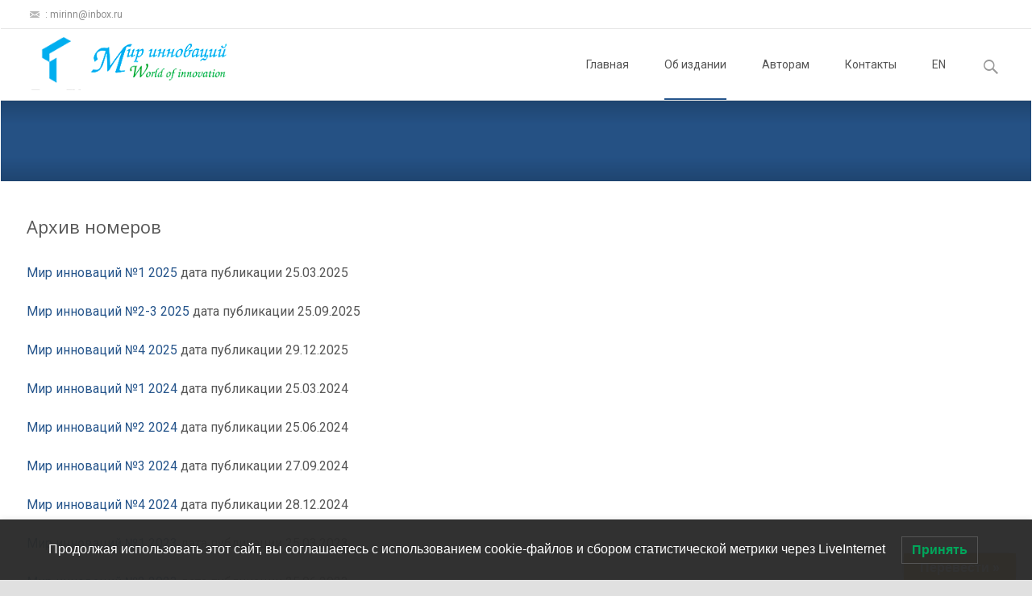

--- FILE ---
content_type: text/html; charset=UTF-8
request_url: https://www.mirinn.ru/%D0%BE-%D0%B6%D1%83%D1%80%D0%BD%D0%B0%D0%BB%D0%B5/%D0%B0%D1%80%D1%85%D0%B8%D0%B2-%D0%BD%D0%BE%D0%BC%D0%B5%D1%80%D0%BE%D0%B2/
body_size: 10355
content:
<!DOCTYPE html>
<html lang="ru-RU">
<head>
	<meta charset="UTF-8">
	<meta name="viewport" content="width=device-width">
	 
	<link rel="profile" href="http://gmpg.org/xfn/11">
	<link rel="pingback" href="https://www.mirinn.ru/xmlrpc.php">
	<title>Архив номеров &#8212; &quot;Мир Инноваций. World of innovation&quot;.</title>
<meta name='robots' content='max-image-preview:large' />
<link rel='dns-prefetch' href='//translate.google.com' />
<link rel='dns-prefetch' href='//fonts.googleapis.com' />
<link rel='dns-prefetch' href='//s.w.org' />
<link rel="alternate" type="application/rss+xml" title="&quot;Мир Инноваций. World of innovation&quot;. &raquo; Лента" href="https://www.mirinn.ru/feed/" />
<link rel="alternate" type="application/rss+xml" title="&quot;Мир Инноваций. World of innovation&quot;. &raquo; Лента комментариев" href="https://www.mirinn.ru/comments/feed/" />
		<script type="text/javascript">
			window._wpemojiSettings = {"baseUrl":"https:\/\/s.w.org\/images\/core\/emoji\/13.1.0\/72x72\/","ext":".png","svgUrl":"https:\/\/s.w.org\/images\/core\/emoji\/13.1.0\/svg\/","svgExt":".svg","source":{"concatemoji":"https:\/\/www.mirinn.ru\/wp-includes\/js\/wp-emoji-release.min.js?ver=5.8.12"}};
			!function(e,a,t){var n,r,o,i=a.createElement("canvas"),p=i.getContext&&i.getContext("2d");function s(e,t){var a=String.fromCharCode;p.clearRect(0,0,i.width,i.height),p.fillText(a.apply(this,e),0,0);e=i.toDataURL();return p.clearRect(0,0,i.width,i.height),p.fillText(a.apply(this,t),0,0),e===i.toDataURL()}function c(e){var t=a.createElement("script");t.src=e,t.defer=t.type="text/javascript",a.getElementsByTagName("head")[0].appendChild(t)}for(o=Array("flag","emoji"),t.supports={everything:!0,everythingExceptFlag:!0},r=0;r<o.length;r++)t.supports[o[r]]=function(e){if(!p||!p.fillText)return!1;switch(p.textBaseline="top",p.font="600 32px Arial",e){case"flag":return s([127987,65039,8205,9895,65039],[127987,65039,8203,9895,65039])?!1:!s([55356,56826,55356,56819],[55356,56826,8203,55356,56819])&&!s([55356,57332,56128,56423,56128,56418,56128,56421,56128,56430,56128,56423,56128,56447],[55356,57332,8203,56128,56423,8203,56128,56418,8203,56128,56421,8203,56128,56430,8203,56128,56423,8203,56128,56447]);case"emoji":return!s([10084,65039,8205,55357,56613],[10084,65039,8203,55357,56613])}return!1}(o[r]),t.supports.everything=t.supports.everything&&t.supports[o[r]],"flag"!==o[r]&&(t.supports.everythingExceptFlag=t.supports.everythingExceptFlag&&t.supports[o[r]]);t.supports.everythingExceptFlag=t.supports.everythingExceptFlag&&!t.supports.flag,t.DOMReady=!1,t.readyCallback=function(){t.DOMReady=!0},t.supports.everything||(n=function(){t.readyCallback()},a.addEventListener?(a.addEventListener("DOMContentLoaded",n,!1),e.addEventListener("load",n,!1)):(e.attachEvent("onload",n),a.attachEvent("onreadystatechange",function(){"complete"===a.readyState&&t.readyCallback()})),(n=t.source||{}).concatemoji?c(n.concatemoji):n.wpemoji&&n.twemoji&&(c(n.twemoji),c(n.wpemoji)))}(window,document,window._wpemojiSettings);
		</script>
		<!-- mirinn.ru is managing ads with Advanced Ads --><script id="mirin-ready">
			window.advanced_ads_ready=function(e,a){a=a||"complete";var d=function(e){return"interactive"===a?"loading"!==e:"complete"===e};d(document.readyState)?e():document.addEventListener("readystatechange",(function(a){d(a.target.readyState)&&e()}),{once:"interactive"===a})},window.advanced_ads_ready_queue=window.advanced_ads_ready_queue||[];		</script>
		<style type="text/css">
img.wp-smiley,
img.emoji {
	display: inline !important;
	border: none !important;
	box-shadow: none !important;
	height: 1em !important;
	width: 1em !important;
	margin: 0 .07em !important;
	vertical-align: -0.1em !important;
	background: none !important;
	padding: 0 !important;
}
</style>
	<link rel='stylesheet' id='wp-block-library-css'  href='https://www.mirinn.ru/wp-includes/css/dist/block-library/style.min.css?ver=5.8.12' type='text/css' media='all' />
<link rel='stylesheet' id='google-language-translator-css'  href='https://www.mirinn.ru/wp-content/plugins/google-language-translator/css/style.css?ver=6.0.15' type='text/css' media='' />
<link rel='stylesheet' id='glt-toolbar-styles-css'  href='https://www.mirinn.ru/wp-content/plugins/google-language-translator/css/toolbar.css?ver=6.0.15' type='text/css' media='' />
<link rel='stylesheet' id='lwpcng-main-css'  href='https://www.mirinn.ru/wp-content/plugins/luckywp-cookie-notice-gdpr/front/assets/main.min.css?ver=1.2' type='text/css' media='all' />
<link rel='stylesheet' id='itransform-fonts-css'  href='//fonts.googleapis.com/css?family=Open+Sans%3A300%2C400%2C700%2C300italic%2C400italic%2C700italic%7CRoboto%3A300%2C400%2C700&#038;subset=latin%2Clatin-ext' type='text/css' media='all' />
<link rel='stylesheet' id='genericons-css'  href='https://www.mirinn.ru/wp-content/themes/i-transform/fonts/genericons.css?ver=2.09' type='text/css' media='all' />
<link rel='stylesheet' id='animate-css'  href='https://www.mirinn.ru/wp-content/themes/i-transform/css/animate.min.css?ver=2015-01-12' type='text/css' media='all' />
<link rel='stylesheet' id='side-menu-css'  href='https://www.mirinn.ru/wp-content/themes/i-transform/css/jquery.sidr.dark.css?ver=2015-01-12' type='text/css' media='all' />
<link rel='stylesheet' id='itrans-slider-css'  href='https://www.mirinn.ru/wp-content/themes/i-transform/css/itrans-slider.css?ver=2015-01-12' type='text/css' media='all' />
<link rel='stylesheet' id='itransform-style-css'  href='https://www.mirinn.ru/wp-content/themes/i-transform/style.css?ver=2016-09-26' type='text/css' media='all' />
<!--[if lt IE 9]>
<link rel='stylesheet' id='itransform-ie-css'  href='https://www.mirinn.ru/wp-content/themes/i-transform/css/ie.css?ver=2016-07-18' type='text/css' media='all' />
<![endif]-->
<link rel='stylesheet' id='itrans-extra-stylesheet-css'  href='https://www.mirinn.ru/wp-content/themes/i-transform/css/extra-style.css?ver=2016-03-11' type='text/css' media='all' />
<link rel='stylesheet' id='wr-pb-font-icomoon-css'  href='https://www.mirinn.ru/wp-content/plugins/wr-pagebuilder/assets/3rd-party/font-icomoon/css/icomoon.css' type='text/css' media='all' />
<link rel='stylesheet' id='wr-pb-bootstrap-css'  href='https://www.mirinn.ru/wp-content/plugins/wr-pagebuilder/assets/3rd-party/bootstrap3/css/bootstrap_frontend.min.css?ver=3.0.2' type='text/css' media='all' />
<link rel='stylesheet' id='wr-pb-joomlashine-frontend-css'  href='https://www.mirinn.ru/wp-content/plugins/wr-pagebuilder/assets/woorockets/css/jsn-gui-frontend.css' type='text/css' media='all' />
<link rel='stylesheet' id='wr-pb-frontend-css'  href='https://www.mirinn.ru/wp-content/plugins/wr-pagebuilder/assets/woorockets/css/front_end.css?ver=1.0.0' type='text/css' media='all' />
<link rel='stylesheet' id='wr-pb-frontend-responsive-css'  href='https://www.mirinn.ru/wp-content/plugins/wr-pagebuilder/assets/woorockets/css/front_end_responsive.css?ver=1.0.0' type='text/css' media='all' />
<link rel='stylesheet' id='kirki-styles-css'  href='https://www.mirinn.ru/wp-content/themes/i-transform/inc/kirki/assets/css/kirki-styles.css' type='text/css' media='all' />
<style id='kirki-styles-inline-css' type='text/css'>
body{background-color:rgba(224,224,224,1);background-image:url("");background-repeat:no-repeat;background-size:cover;background-attachment:fixed;background-position:left top;-webkit-background-size:cover;-moz-background-size:cover;-ms-background-size:cover;-o-background-size:cover;}.ibanner{background-image:url("http://www.mirinn.ru/wp-content/uploads/2017/04/2.jpg");background-repeat:no-repeat;background-size:contain;background-attachment:scroll;background-position:center center;-webkit-background-size:contain;-moz-background-size:contain;-ms-background-size:contain;-o-background-size:contain;}
</style>
<script type='text/javascript' src='https://www.mirinn.ru/wp-includes/js/jquery/jquery.min.js?ver=3.6.0' id='jquery-core-js'></script>
<script type='text/javascript' src='https://www.mirinn.ru/wp-includes/js/jquery/jquery-migrate.min.js?ver=3.3.2' id='jquery-migrate-js'></script>
<script type='text/javascript' src='https://www.mirinn.ru/wp-content/plugins/luckywp-cookie-notice-gdpr/front/assets/main.min.js?ver=1.2' id='lwpcng-main-js'></script>
<link rel="https://api.w.org/" href="https://www.mirinn.ru/wp-json/" /><link rel="alternate" type="application/json" href="https://www.mirinn.ru/wp-json/wp/v2/pages/18" /><link rel="EditURI" type="application/rsd+xml" title="RSD" href="https://www.mirinn.ru/xmlrpc.php?rsd" />
<link rel="wlwmanifest" type="application/wlwmanifest+xml" href="https://www.mirinn.ru/wp-includes/wlwmanifest.xml" /> 
<meta name="generator" content="WordPress 5.8.12" />
<link rel="canonical" href="https://www.mirinn.ru/%d0%be-%d0%b6%d1%83%d1%80%d0%bd%d0%b0%d0%bb%d0%b5/%d0%b0%d1%80%d1%85%d0%b8%d0%b2-%d0%bd%d0%be%d0%bc%d0%b5%d1%80%d0%be%d0%b2/" />
<link rel='shortlink' href='https://www.mirinn.ru/?p=18' />
<link rel="alternate" type="application/json+oembed" href="https://www.mirinn.ru/wp-json/oembed/1.0/embed?url=https%3A%2F%2Fwww.mirinn.ru%2F%25d0%25be-%25d0%25b6%25d1%2583%25d1%2580%25d0%25bd%25d0%25b0%25d0%25bb%25d0%25b5%2F%25d0%25b0%25d1%2580%25d1%2585%25d0%25b8%25d0%25b2-%25d0%25bd%25d0%25be%25d0%25bc%25d0%25b5%25d1%2580%25d0%25be%25d0%25b2%2F" />
<link rel="alternate" type="text/xml+oembed" href="https://www.mirinn.ru/wp-json/oembed/1.0/embed?url=https%3A%2F%2Fwww.mirinn.ru%2F%25d0%25be-%25d0%25b6%25d1%2583%25d1%2580%25d0%25bd%25d0%25b0%25d0%25bb%25d0%25b5%2F%25d0%25b0%25d1%2580%25d1%2585%25d0%25b8%25d0%25b2-%25d0%25bd%25d0%25be%25d0%25bc%25d0%25b5%25d1%2580%25d0%25be%25d0%25b2%2F&#038;format=xml" />
<style>p.hello{font-size:12px;color:darkgray;}#google_language_translator,#flags{text-align:left;}#google_language_translator{clear:both;}#flags{width:165px;}#flags a{display:inline-block;margin-right:2px;}#google_language_translator a{display:none!important;}.goog-te-gadget{color:transparent!important;}.goog-te-gadget{font-size:0px!important;}.goog-branding{display:none;}.goog-tooltip{display: none!important;}.goog-tooltip:hover{display: none!important;}.goog-text-highlight{background-color:transparent!important;border:none!important;box-shadow:none!important;}#google_language_translator select.goog-te-combo{color:#32373c;}.goog-te-banner-frame{visibility:hidden!important;}body{top:0px!important;}#goog-gt-tt{display:none!important;}#glt-translate-trigger > span{color:#ffffff;}#glt-translate-trigger{background:#dd9933;}.goog-te-gadget .goog-te-combo{width:100%;}</style><style type="text/css" id="custom-style">
a { color: #27568c;}a:visited { color: #27568c;}input:focus, textarea:focus {border: 1px solid #27568c;}button,input[type="submit"],input[type="button"],input[type="reset"] {background: #27568c; }.nav-container .current_page_item > a > span,.nav-container .current_page_ancestor > a > span,.nav-container .current-menu-item > a span,.nav-container .current-menu-ancestor > a > span,.nav-container li a:hover span {	background-color: #27568c; /* variable color */}.nav-container li:hover > a,.nav-container li a:hover {	color: #27568c;}.nav-container .sub-menu,.nav-container .children {	border: 1px solid #e7e7e7;	border-top: 2px solid #27568c; /* variable color */}.ibanner {	background-color: #27568c;}.ibanner,.tx-folio-img .folio-links .folio-linkico, .tx-folio-img .folio-links .folio-zoomico {	background-color: #27568c;}.da-dots span.da-dots-current { background-color: #27568c;}div#ft-post div.entry-thumbnail:hover > div.comments-link { background-color: #27568c;}.entry-header h1.entry-title a:hover { color: #27568c; }.entry-header > div.entry-meta a:hover { color: #27568c; }.featured-area div.entry-summary > p > a.moretag:hover {	background-color: #27568c;}.site-content .post div.meta-img div.entry-thumbnail img {	border-top: 2px solid #27568c;}.site-content div.entry-thumbnail .stickyonimg,.site-content div.entry-thumbnail .dateonimg {	background-color: #27568c;}.site-content div.entry-nothumb .stickyonimg,.site-content div.entry-nothumb .dateonimg {	background-color: #27568c;}.entry-meta a {	color: #27568c;}.entry-content a,.comment-content a {	color: #27568c;}.format-status .entry-content .page-links a,.format-gallery .entry-content .page-links a,.format-chat .entry-content .page-links a,.format-quote .entry-content .page-links a,.page-links a {	background: #27568c;	border: 1px solid #27568c;	color: #ffffff;}.format-gallery .entry-content .page-links a:hover,.format-audio .entry-content .page-links a:hover,.format-status .entry-content .page-links a:hover,.format-video .entry-content .page-links a:hover,.format-chat .entry-content .page-links a:hover,.format-quote .entry-content .page-links a:hover,.page-links a:hover {	color: #27568c;}.iheader {background-color: #27568c;}.iheader.front { background-color: #27568c;}.navigation a { color: #27568c;}.paging-navigation div.navigation > ul > li a:hover,.paging-navigation div.navigation > ul > li.active > a {	color: #27568c;	border-color: #27568c;}.comment-author .fn,.comment-author .url,.comment-reply-link,.comment-reply-login {	color: #27568c;}.comment-body a,.comment-meta,.comment-meta a {	color: #27568c;}.widget a:hover {	color: #27568c;}.widget_calendar a:hover {	background-color: #27568c;	color: #ffffff;	}.widget_calendar td#next a:hover,.widget_calendar td#prev a:hover {	background-color: #27568c;	color: #ffffff;	}.site-footer div.widget-area .widget a:hover {	color: #27568c;}.site-main div.widget-area .widget_calendar a:hover,.site-footer div.widget-area .widget_calendar a:hover {	background-color: #27568c;	color: #ffffff;	}.da-dots > span > span {background-color: #27568c;}.widget a:visited,.entry-header h1.entry-title a:visited {	color: #474747;}.widget a:hover,.entry-header h1.entry-title a:hover {	color: #27568c;}.error404 .page-title:before {	color: #27568c;}.format-status {	background-color: #27568c;}.content-area .tx-service .tx-service-icon span {	color: #27568c;	border-color:  #27568c;}.content-area .tx-service:hover .tx-service-icon span {	background-color: #27568c;}.content-area .tx-service .tx-service-icon span i {	color: #27568c;	}.content-area .tx-service:hover .tx-service-icon span i {	color: #FFFFFF;	}.post .post-mainpart .entry-summary a.moretag {color: #FFFFFF; background-color: #27568c;}</style>
<style id='wr-pb-custom-18-css'>

</style>
<link rel="icon" href="https://www.mirinn.ru/wp-content/uploads/2025/11/cropped-logo_utmn_mini1_rus-4-32x32.png" sizes="32x32" />
<link rel="icon" href="https://www.mirinn.ru/wp-content/uploads/2025/11/cropped-logo_utmn_mini1_rus-4-192x192.png" sizes="192x192" />
<link rel="apple-touch-icon" href="https://www.mirinn.ru/wp-content/uploads/2025/11/cropped-logo_utmn_mini1_rus-4-180x180.png" />
<meta name="msapplication-TileImage" content="https://www.mirinn.ru/wp-content/uploads/2025/11/cropped-logo_utmn_mini1_rus-4-270x270.png" />

</head>

<body class="page-template page-template-page-sidebar page-template-page-sidebar-php page page-id-18 page-parent page-child parent-pageid-8 onecol-blog aa-prefix-mirin-">
	<div id="page" class="hfeed site">
    	
            	<div id="utilitybar" class="utilitybar">
        	<div class="ubarinnerwrap">
                <div class="socialicons">
                                    </div>
                                
                                <div class="topphone">
                    <i class="topbarico genericon genericon-mail"></i>
                                             :  mirinn@inbox.ru                                     </div>
                                
            </div> 
        </div>
                
        <div class="headerwrap">
            <header id="masthead" class="site-header" role="banner">
         		<div class="headerinnerwrap">
					                        <a class="home-link" href="https://www.mirinn.ru/" title="&quot;Мир Инноваций. World of innovation&quot;." rel="home">
                            <span><img src="http://www.mirinn.ru/wp-content/uploads/2025/11/unnamed-file-300.png" alt="&quot;Мир Инноваций. World of innovation&quot;." /></span>
                        </a>
                    	
        
                    <div id="navbar" class="navbar">
                        <nav id="site-navigation" class="navigation main-navigation" role="navigation">
                            <h3 class="menu-toggle">Menu</h3>
                            <a class="screen-reader-text skip-link" href="#content" title="Skip to content">Skip to content</a>
                            <div class="nav-container"><ul id="menu-menu-1" class="nav-menu"><li id="menu-item-72" class="menu-item menu-item-type-post_type menu-item-object-page menu-item-home menu-item-72"><a href="https://www.mirinn.ru/">Главная</a></li>
<li id="menu-item-73" class="menu-item menu-item-type-post_type menu-item-object-page current-page-ancestor current-menu-ancestor current-menu-parent current-page-parent current_page_parent current_page_ancestor menu-item-has-children menu-item-73"><a href="https://www.mirinn.ru/%d0%be-%d0%b6%d1%83%d1%80%d0%bd%d0%b0%d0%bb%d0%b5/">Об издании</a>
<ul class="sub-menu">
	<li id="menu-item-131" class="menu-item menu-item-type-post_type menu-item-object-page menu-item-131"><a href="https://www.mirinn.ru/%d0%be-%d0%b6%d1%83%d1%80%d0%bd%d0%b0%d0%bb%d0%b5/%d1%80%d0%b5%d0%b4%d0%b0%d0%ba%d1%86%d0%b8%d1%8f-%d0%b6%d1%83%d1%80%d0%bd%d0%b0%d0%bb%d0%b0/">Редакция</a></li>
	<li id="menu-item-1183" class="menu-item menu-item-type-post_type menu-item-object-page menu-item-1183"><a href="https://www.mirinn.ru/%d0%b3%d0%bb%d0%b0%d0%b2%d0%bd%d1%8b%d0%b9-%d1%80%d0%b5%d0%b4%d0%b0%d0%ba%d1%82%d0%be%d1%80/">Главный редактор</a></li>
	<li id="menu-item-68" class="menu-item menu-item-type-post_type menu-item-object-page menu-item-68"><a href="https://www.mirinn.ru/%d0%be-%d0%b6%d1%83%d1%80%d0%bd%d0%b0%d0%bb%d0%b5/%d1%80%d0%b5%d0%b4%d0%b0%d0%ba%d1%86%d0%b8%d0%be%d0%bd%d0%bd%d0%b0%d1%8f-%d0%ba%d0%be%d0%bb%d0%bb%d0%b5%d0%b3%d0%b8%d1%8f/">Редакционная коллегия</a></li>
	<li id="menu-item-738" class="menu-item menu-item-type-post_type menu-item-object-page menu-item-738"><a href="https://www.mirinn.ru/%d0%b8%d0%bd%d1%84%d0%be%d1%80%d0%bc%d0%b0%d1%86%d0%b8%d1%8f/">Информация о ПИ</a></li>
	<li id="menu-item-1150" class="menu-item menu-item-type-post_type menu-item-object-page menu-item-1150"><a href="https://www.mirinn.ru/%d0%b8%d0%bd%d1%84%d0%be%d1%80%d0%bc%d0%b0%d1%86%d0%b8%d1%8f-%d0%be%d0%b1-%d1%8d%d0%b8/">Информация об ЭИ</a></li>
	<li id="menu-item-69" class="menu-item menu-item-type-post_type menu-item-object-page menu-item-69"><a href="https://www.mirinn.ru/%d0%be-%d0%b6%d1%83%d1%80%d0%bd%d0%b0%d0%bb%d0%b5/%d1%80%d0%b0%d0%b7%d0%b4%d0%b5%d0%bb%d1%8b-%d0%b6%d1%83%d1%80%d0%bd%d0%b0%d0%bb%d0%b0/">Разделы</a></li>
	<li id="menu-item-74" class="menu-item menu-item-type-post_type menu-item-object-page current-menu-item page_item page-item-18 current_page_item menu-item-74"><a href="https://www.mirinn.ru/%d0%be-%d0%b6%d1%83%d1%80%d0%bd%d0%b0%d0%bb%d0%b5/%d0%b0%d1%80%d1%85%d0%b8%d0%b2-%d0%bd%d0%be%d0%bc%d0%b5%d1%80%d0%be%d0%b2/" aria-current="page">Архив номеров</a></li>
	<li id="menu-item-75" class="menu-item menu-item-type-post_type menu-item-object-page menu-item-75"><a href="https://www.mirinn.ru/%d0%bf%d0%be%d0%b4%d0%bf%d0%b8%d1%81%d0%ba%d0%b0/">Подписка</a></li>
	<li id="menu-item-1045" class="menu-item menu-item-type-custom menu-item-object-custom menu-item-1045"><a href="https://www.mirinn.ru/%d0%b8%d0%b7%d0%b4%d0%b0%d1%82%d0%b5%d0%bb%d1%8c%d1%81%d0%ba%d0%b0%d1%8f-%d1%8d%d1%82%d0%b8%d0%ba%d0%b0/">Издательская этика</a></li>
</ul>
</li>
<li id="menu-item-169" class="menu-item menu-item-type-post_type menu-item-object-page menu-item-has-children menu-item-169"><a href="https://www.mirinn.ru/%d0%b0%d0%b2%d1%82%d0%be%d1%80%d0%b0%d0%bc/">Авторам</a>
<ul class="sub-menu">
	<li id="menu-item-77" class="menu-item menu-item-type-post_type menu-item-object-page menu-item-77"><a href="https://www.mirinn.ru/%d0%b0%d0%b2%d1%82%d0%be%d1%80%d0%b0%d0%bc/%d0%be%d1%84%d0%be%d1%80%d0%bc%d0%bb%d0%b5%d0%bd%d0%b8%d0%b5-%d1%81%d1%82%d0%b0%d1%82%d0%b5%d0%b9/">Оформление статьи</a></li>
	<li id="menu-item-78" class="menu-item menu-item-type-post_type menu-item-object-page menu-item-78"><a href="https://www.mirinn.ru/%d0%b0%d0%b2%d1%82%d0%be%d1%80%d0%b0%d0%bc/%d0%bf%d0%be%d1%80%d1%8f%d0%b4%d0%be%d0%ba-%d0%bb%d0%b8%d1%86%d0%b5%d0%bd%d0%b7%d0%b8%d1%80%d0%be%d0%b2%d0%b0%d0%bd%d0%b8%d1%8f/">Порядок рецензирования</a></li>
	<li id="menu-item-255" class="menu-item menu-item-type-post_type menu-item-object-page menu-item-255"><a href="https://www.mirinn.ru/%d0%b0%d0%b2%d1%82%d0%be%d1%80%d0%b0%d0%bc/%d1%81%d1%82%d0%be%d0%b8%d0%bc%d0%be%d1%81%d1%82%d1%8c-%d0%bf%d1%83%d0%b1%d0%bb%d0%b8%d0%ba%d0%b0%d1%86%d0%b8%d0%b8/">Стоимость публикации</a></li>
	<li id="menu-item-952" class="menu-item menu-item-type-post_type menu-item-object-page menu-item-952"><a href="https://www.mirinn.ru/%d0%be%d0%b1%d1%80%d0%b0%d0%b7%d1%86%d1%8b-%d0%b4%d0%be%d0%ba%d1%83%d0%bc%d0%b5%d0%bd%d1%82%d0%be%d0%b2/">Образцы документов</a></li>
</ul>
</li>
<li id="menu-item-81" class="menu-item menu-item-type-post_type menu-item-object-page menu-item-81"><a href="https://www.mirinn.ru/%d0%ba%d0%be%d0%bd%d1%82%d0%b0%d0%ba%d1%82%d1%8b/">Контакты</a></li>
<li id="menu-item-623" class="menu-item menu-item-type-post_type menu-item-object-page menu-item-has-children menu-item-623"><a href="https://www.mirinn.ru/en/">EN</a>
<ul class="sub-menu">
	<li id="menu-item-642" class="menu-item menu-item-type-post_type menu-item-object-page menu-item-642"><a href="https://www.mirinn.ru/en/editorial-board/">Editorial Board</a></li>
	<li id="menu-item-624" class="menu-item menu-item-type-post_type menu-item-object-page menu-item-624"><a href="https://www.mirinn.ru/journal-subjects/">Journal subjects</a></li>
</ul>
</li>
</ul></div>							
                        </nav><!-- #site-navigation -->
                        <div class="topsearch">
                            <form role="search" method="get" class="search-form" action="https://www.mirinn.ru/">
				<label>
					<span class="screen-reader-text">Найти:</span>
					<input type="search" class="search-field" placeholder="Поиск&hellip;" value="" name="s" />
				</label>
				<input type="submit" class="search-submit" value="Поиск" />
			</form>                        </div>
                    </div><!-- #navbar -->
                    <div class="clear"></div>
                </div>
            </header><!-- #masthead -->
        </div>
                <!-- #Banner -->
        	
			<div class="iheader">
				<div class="titlebar">
					               
					<h1>
											</h1>
					
				</div>
			</div>
        	
				<div id="main" class="site-main">

	<div id="primary" class="content-area nosidebar">
		<div id="content" class="site-content" role="main">

						
				<article id="post-18" class="post-18 page type-page status-publish hentry jsn-master">
					<header class="entry-header">
																		<h1 class="entry-title">Архив номеров</h1>
                        					</header><!-- .entry-header -->

					<div class="entry-content">
						
<p><a href="https://www.mirinn.ru/мир-инноваций-№1-2025/">Мир инноваций №1 2025</a> дата публикации 25.03.2025</p>
<p><a href="https://www.mirinn.ru/%d0%bc%d0%b8%d1%80-%d0%b8%d0%bd%d0%bd%d0%be%d0%b2%d0%b0%d1%86%d0%b8%d0%b9-%e2%84%962-3-2025/">Мир инноваций №2-3 2025</a> дата публикации 25.09.2025</p>
<p><a href="https://www.mirinn.ru/%d0%bc%d0%b8%d1%80-%d0%b8%d0%bd%d0%bd%d0%be%d0%b2%d0%b0%d1%86%d0%b8%d0%b9-%e2%84%964-2025/">Мир инноваций №4 2025</a> дата публикации 29.12.2025</p>
<p><a href="https://www.mirinn.ru/мир-инноваций-№1-2024/">Мир инноваций №1 2024</a> дата публикации 25.03.2024</p>
<p><a href="https://www.mirinn.ru/%d0%bc%d0%b8%d1%80-%d0%b8%d0%bd%d0%bd%d0%be%d0%b2%d0%b0%d1%86%d0%b8%d0%b9-%e2%84%962-2024/">Мир инноваций №2 2024</a> дата публикации 25.06.2024</p>
<p><a href="https://www.mirinn.ru/%d0%bc%d0%b8%d1%80-%d0%b8%d0%bd%d0%bd%d0%be%d0%b2%d0%b0%d1%86%d0%b8%d0%b9-%e2%84%963-2024/">Мир инноваций №3 2024</a> дата публикации 27.09.2024</p>
<p><a href="https://www.mirinn.ru/%d0%bc%d0%b8%d1%80-%d0%b8%d0%bd%d0%bd%d0%be%d0%b2%d0%b0%d1%86%d0%b8%d0%b9-%e2%84%964-2024/">Мир инноваций №4 2024</a> дата публикации 28.12.2024</p>
<p><a href="https://www.mirinn.ru/2023/03/14/%d0%bc%d0%b8%d1%80-%d0%b8%d0%bd%d0%bd%d0%be%d0%b2%d0%b0%d1%86%d0%b8%d0%b9-%e2%84%961-2023/">Мир инноваций №1 2023</a> дата публикации 25.03.2023</p>
<p><a href="https://www.mirinn.ru/мир-инноваций-№2-2023/">Мир инноваций №2 2023</a> дата публикации 25.06.2023</p>
<p><a href="https://www.mirinn.ru/%d0%bc%d0%b8%d1%80-%d0%b8%d0%bd%d0%bd%d0%be%d0%b2%d0%b0%d1%86%d0%b8%d0%b9-%e2%84%963-2023/">Мир инноваций №3 2023</a> дата публикации 25.09.2023</p>
<p><a href="https://www.mirinn.ru/%d0%bc%d0%b8%d1%80-%d0%b8%d0%bd%d0%bd%d0%be%d0%b2%d0%b0%d1%86%d0%b8%d0%b9-%e2%84%964-2023/">Мир инноваций №4 2023</a> дата публикации 25.12.2023</p>
<p><a href="https://www.mirinn.ru/2024/04/14/%d0%bc%d0%b8%d1%80-%d0%b8%d0%bd%d0%bd%d0%be%d0%b2%d0%b0%d1%86%d0%b8%d0%b9-%e2%84%964-2022/">Мир инноваций №4 2022</a> дата публикации 23.12.2022</p>
<p><a href="https://www.mirinn.ru/%d0%bc%d0%b8%d1%80-%d0%b8%d0%bd%d0%bd%d0%be%d0%b2%d0%b0%d1%86%d0%b8%d0%b9-%e2%84%963-2022/">Мир инноваций №3 2022</a> дата публикации 23.09.2022</p>
<p><a href="http://www.mirinn.ru/2022/06/08/мир-инноваций-№2-2022/">Мир инноваций №2 2022 </a>дата публикации 01.06.2022</p>
<p><a href="http://www.mirinn.ru/%d0%bc%d0%b8%d1%80-%d0%b8%d0%bd%d0%bd%d0%be%d0%b2%d0%b0%d1%86%d0%b8%d0%b9-%e2%84%961-2022/">Мир инноваций №1 2022 </a>дата публикации 25.03.2022</p>
<p><a href="http://www.mirinn.ru/%d0%bc%d0%b8%d1%80-%d0%b8%d0%bd%d0%bd%d0%be%d0%b2%d0%b0%d1%86%d0%b8%d0%b9-%e2%84%964-2021/">Мир инноваций №4 2021 </a>дата публикации 27.12.2021</p>
<p><a href="http://www.mirinn.ru/мир-инноваций-№3-2021">Мир инноваций №3 2021 </a>дата публикации 27.09.2021</p>



<p><a href="http://www.mirinn.ru/%d0%bc%d0%b8%d1%80-%d0%b8%d0%bd%d0%bd%d0%be%d0%b2%d0%b0%d1%86%d0%b8%d0%b9-%e2%84%96-2-2021/">Мир инноваций №2 2021 </a>дата публикации 21.06.2021</p>
<p><a href="http://www.mirinn.ru/%d0%be-%d0%b6%d1%83%d1%80%d0%bd%d0%b0%d0%bb%d0%b5/%d0%b0%d1%80%d1%85%d0%b8%d0%b2-%d0%bd%d0%be%d0%bc%d0%b5%d1%80%d0%be%d0%b2/1-2021/">Мир инноваций №1 2021 </a>дата публикации 21.04.2021</p>
<p><a href="http://www.mirinn.ru/%d0%be-%d0%b6%d1%83%d1%80%d0%bd%d0%b0%d0%bb%d0%b5/%d0%b0%d1%80%d1%85%d0%b8%d0%b2-%d0%bd%d0%be%d0%bc%d0%b5%d1%80%d0%be%d0%b2/4-2020/">Мир инноваций №4 2020 </a>дата публикации 25.12.2020</p>
<p><a href="http://www.mirinn.ru/2020/12/03/%d0%bc%d0%b8%d1%80-%d0%b8%d0%bd%d0%bd%d0%be%d0%b2%d0%b0%d1%86%d0%b8%d0%b9-%e2%84%96-3-2020/">Мир инноваций №3 2020 </a>дата публикации 25.09.2020</p>
<p><a href="http://www.mirinn.ru/2020/12/03/%d0%bc%d0%b8%d1%80-%d0%b8%d0%bd%d0%bd%d0%be%d0%b2%d0%b0%d1%86%d0%b8%d0%b9-%e2%84%96-2-2020/">Мир инноваций №2 2020 </a>дата публикации 25.06.2020</p>
<p><a href="http://www.mirinn.ru/2020/12/03/%d0%bc%d0%b8%d1%80-%d0%b8%d0%bd%d0%bd%d0%be%d0%b2%d0%b0%d1%86%d0%b8%d0%b9-%e2%84%96-1-2020/">Мир инноваций №1 2020 </a>дата публикации 21.04.2020</p>
<p><a href="http://www.mirinn.ru/2020/12/03/%d0%bc%d0%b8%d1%80-%d0%b8%d0%bd%d0%bd%d0%be%d0%b2%d0%b0%d1%86%d0%b8%d0%b9-%e2%84%96-4-2019/">Мир инноваций №4 2019 </a>дата публикации 25.12.2019</p>



<div id="dc_vk_code" style="display: none;">&nbsp;</div>



<p><blockquote class="wp-embedded-content" data-secret="GcBaVeSuRS"><a href="https://www.mirinn.ru/2019/10/17/%d0%bc%d0%b8%d1%80-%d0%b8%d0%bd%d0%bd%d0%be%d0%b2%d0%b0%d1%86%d0%b8%d0%b9-%e2%84%96-3-2019/">Мир инноваций № 3 2019 дата публикации 20.10.2019</a></blockquote><img src="[data-uri]"  class="lazy lazy-hidden" data-lazy-type="iframe" data-lazy-src="&lt;iframe class=&quot;wp-embedded-content&quot; sandbox=&quot;allow-scripts&quot; security=&quot;restricted&quot; style=&quot;position: absolute; clip: rect(1px, 1px, 1px, 1px);&quot; title=&quot;«Мир инноваций № 3 2019 дата публикации 20.10.2019» &#8212; &quot;Мир Инноваций. World of innovation&quot;.&quot; src=&quot;https://www.mirinn.ru/2019/10/17/%d0%bc%d0%b8%d1%80-%d0%b8%d0%bd%d0%bd%d0%be%d0%b2%d0%b0%d1%86%d0%b8%d0%b9-%e2%84%96-3-2019/embed/#?secret=GcBaVeSuRS&quot; data-secret=&quot;GcBaVeSuRS&quot; width=&quot;600&quot; height=&quot;338&quot; frameborder=&quot;0&quot; marginwidth=&quot;0&quot; marginheight=&quot;0&quot; scrolling=&quot;no&quot;&gt;&lt;/iframe&gt;" alt=""><noscript><iframe class="wp-embedded-content" sandbox="allow-scripts" security="restricted" style="position: absolute; clip: rect(1px, 1px, 1px, 1px);" title="«Мир инноваций № 3 2019 дата публикации 20.10.2019» &#8212; &quot;Мир Инноваций. World of innovation&quot;." src="https://www.mirinn.ru/2019/10/17/%d0%bc%d0%b8%d1%80-%d0%b8%d0%bd%d0%bd%d0%be%d0%b2%d0%b0%d1%86%d0%b8%d0%b9-%e2%84%96-3-2019/embed/#?secret=GcBaVeSuRS" data-secret="GcBaVeSuRS" width="600" height="338" frameborder="0" marginwidth="0" marginheight="0" scrolling="no"></iframe></noscript></p>



<p><a class="components-external-link edit-post-post-link__link" href="http://www.mirinn.ru/2019/10/17/%d0%bc%d0%b8%d1%80-%d0%b8%d0%bd%d0%bd%d0%be%d0%b2%d0%b0%d1%86%d0%b8%d0%b9-%e2%84%96-3-2019/" target="_blank" rel="external noreferrer noopener"><span class="screen-reader-text">(откроется в новой вкладке)</span></a></p>



<p><blockquote class="wp-embedded-content" data-secret="NBE12KNihu"><a href="https://www.mirinn.ru/2019/10/31/%d0%bc%d0%b8%d1%80-%d0%b8%d0%bd%d0%bd%d0%be%d0%b2%d0%b0%d1%86%d0%b8%d0%b9-%e2%84%96-2-2019/">Мир инноваций № 2 2019 дата публикации 20.07.2019</a></blockquote><img src="[data-uri]"  class="lazy lazy-hidden" data-lazy-type="iframe" data-lazy-src="&lt;iframe class=&quot;wp-embedded-content&quot; sandbox=&quot;allow-scripts&quot; security=&quot;restricted&quot; style=&quot;position: absolute; clip: rect(1px, 1px, 1px, 1px);&quot; title=&quot;«Мир инноваций № 2 2019 дата публикации 20.07.2019» &#8212; &quot;Мир Инноваций. World of innovation&quot;.&quot; src=&quot;https://www.mirinn.ru/2019/10/31/%d0%bc%d0%b8%d1%80-%d0%b8%d0%bd%d0%bd%d0%be%d0%b2%d0%b0%d1%86%d0%b8%d0%b9-%e2%84%96-2-2019/embed/#?secret=NBE12KNihu&quot; data-secret=&quot;NBE12KNihu&quot; width=&quot;600&quot; height=&quot;338&quot; frameborder=&quot;0&quot; marginwidth=&quot;0&quot; marginheight=&quot;0&quot; scrolling=&quot;no&quot;&gt;&lt;/iframe&gt;" alt=""><noscript><iframe class="wp-embedded-content" sandbox="allow-scripts" security="restricted" style="position: absolute; clip: rect(1px, 1px, 1px, 1px);" title="«Мир инноваций № 2 2019 дата публикации 20.07.2019» &#8212; &quot;Мир Инноваций. World of innovation&quot;." src="https://www.mirinn.ru/2019/10/31/%d0%bc%d0%b8%d1%80-%d0%b8%d0%bd%d0%bd%d0%be%d0%b2%d0%b0%d1%86%d0%b8%d0%b9-%e2%84%96-2-2019/embed/#?secret=NBE12KNihu" data-secret="NBE12KNihu" width="600" height="338" frameborder="0" marginwidth="0" marginheight="0" scrolling="no"></iframe></noscript></p>



<p><blockquote class="wp-embedded-content" data-secret="DHm2NPzi5B"><a href="https://www.mirinn.ru/2019/04/25/%d0%bc%d0%b8%d1%80-%d0%b8%d0%bd%d0%bd%d0%be%d0%b2%d0%b0%d1%86%d0%b8%d0%b9-%e2%84%96-1-2019/">Мир инноваций № 1 2019 дата публикации 20.04.2019</a></blockquote><img src="[data-uri]"  class="lazy lazy-hidden" data-lazy-type="iframe" data-lazy-src="&lt;iframe class=&quot;wp-embedded-content&quot; sandbox=&quot;allow-scripts&quot; security=&quot;restricted&quot; style=&quot;position: absolute; clip: rect(1px, 1px, 1px, 1px);&quot; title=&quot;«Мир инноваций № 1 2019 дата публикации 20.04.2019» &#8212; &quot;Мир Инноваций. World of innovation&quot;.&quot; src=&quot;https://www.mirinn.ru/2019/04/25/%d0%bc%d0%b8%d1%80-%d0%b8%d0%bd%d0%bd%d0%be%d0%b2%d0%b0%d1%86%d0%b8%d0%b9-%e2%84%96-1-2019/embed/#?secret=DHm2NPzi5B&quot; data-secret=&quot;DHm2NPzi5B&quot; width=&quot;600&quot; height=&quot;338&quot; frameborder=&quot;0&quot; marginwidth=&quot;0&quot; marginheight=&quot;0&quot; scrolling=&quot;no&quot;&gt;&lt;/iframe&gt;" alt=""><noscript><iframe class="wp-embedded-content" sandbox="allow-scripts" security="restricted" style="position: absolute; clip: rect(1px, 1px, 1px, 1px);" title="«Мир инноваций № 1 2019 дата публикации 20.04.2019» &#8212; &quot;Мир Инноваций. World of innovation&quot;." src="https://www.mirinn.ru/2019/04/25/%d0%bc%d0%b8%d1%80-%d0%b8%d0%bd%d0%bd%d0%be%d0%b2%d0%b0%d1%86%d0%b8%d0%b9-%e2%84%96-1-2019/embed/#?secret=DHm2NPzi5B" data-secret="DHm2NPzi5B" width="600" height="338" frameborder="0" marginwidth="0" marginheight="0" scrolling="no"></iframe></noscript></p>



<p><blockquote class="wp-embedded-content" data-secret="kgByQj8DhN"><a href="https://www.mirinn.ru/2018/12/12/%d0%bc%d0%b8%d1%80-%d0%b8%d0%bd%d0%bd%d0%be%d0%b2%d0%b0%d1%86%d0%b8%d0%b9-%e2%84%96-4-2018/">Мир инноваций № 4 2018</a></blockquote><img src="[data-uri]"  class="lazy lazy-hidden" data-lazy-type="iframe" data-lazy-src="&lt;iframe class=&quot;wp-embedded-content&quot; sandbox=&quot;allow-scripts&quot; security=&quot;restricted&quot; style=&quot;position: absolute; clip: rect(1px, 1px, 1px, 1px);&quot; title=&quot;«Мир инноваций № 4 2018» &#8212; &quot;Мир Инноваций. World of innovation&quot;.&quot; src=&quot;https://www.mirinn.ru/2018/12/12/%d0%bc%d0%b8%d1%80-%d0%b8%d0%bd%d0%bd%d0%be%d0%b2%d0%b0%d1%86%d0%b8%d0%b9-%e2%84%96-4-2018/embed/#?secret=kgByQj8DhN&quot; data-secret=&quot;kgByQj8DhN&quot; width=&quot;600&quot; height=&quot;338&quot; frameborder=&quot;0&quot; marginwidth=&quot;0&quot; marginheight=&quot;0&quot; scrolling=&quot;no&quot;&gt;&lt;/iframe&gt;" alt=""><noscript><iframe class="wp-embedded-content" sandbox="allow-scripts" security="restricted" style="position: absolute; clip: rect(1px, 1px, 1px, 1px);" title="«Мир инноваций № 4 2018» &#8212; &quot;Мир Инноваций. World of innovation&quot;." src="https://www.mirinn.ru/2018/12/12/%d0%bc%d0%b8%d1%80-%d0%b8%d0%bd%d0%bd%d0%be%d0%b2%d0%b0%d1%86%d0%b8%d0%b9-%e2%84%96-4-2018/embed/#?secret=kgByQj8DhN" data-secret="kgByQj8DhN" width="600" height="338" frameborder="0" marginwidth="0" marginheight="0" scrolling="no"></iframe></noscript></p>



<p><blockquote class="wp-embedded-content" data-secret="1yVu22YJAu"><a href="https://www.mirinn.ru/2018/11/29/%d0%bc%d0%b8%d1%80-%d0%b8%d0%bd%d0%bd%d0%be%d0%b2%d0%b0%d1%86%d0%b8%d0%b9-%e2%84%96-3-2018/">Мир инноваций № 3 2018</a></blockquote><img src="[data-uri]"  class="lazy lazy-hidden" data-lazy-type="iframe" data-lazy-src="&lt;iframe class=&quot;wp-embedded-content&quot; sandbox=&quot;allow-scripts&quot; security=&quot;restricted&quot; style=&quot;position: absolute; clip: rect(1px, 1px, 1px, 1px);&quot; title=&quot;«Мир инноваций № 3 2018» &#8212; &quot;Мир Инноваций. World of innovation&quot;.&quot; src=&quot;https://www.mirinn.ru/2018/11/29/%d0%bc%d0%b8%d1%80-%d0%b8%d0%bd%d0%bd%d0%be%d0%b2%d0%b0%d1%86%d0%b8%d0%b9-%e2%84%96-3-2018/embed/#?secret=1yVu22YJAu&quot; data-secret=&quot;1yVu22YJAu&quot; width=&quot;600&quot; height=&quot;338&quot; frameborder=&quot;0&quot; marginwidth=&quot;0&quot; marginheight=&quot;0&quot; scrolling=&quot;no&quot;&gt;&lt;/iframe&gt;" alt=""><noscript><iframe class="wp-embedded-content" sandbox="allow-scripts" security="restricted" style="position: absolute; clip: rect(1px, 1px, 1px, 1px);" title="«Мир инноваций № 3 2018» &#8212; &quot;Мир Инноваций. World of innovation&quot;." src="https://www.mirinn.ru/2018/11/29/%d0%bc%d0%b8%d1%80-%d0%b8%d0%bd%d0%bd%d0%be%d0%b2%d0%b0%d1%86%d0%b8%d0%b9-%e2%84%96-3-2018/embed/#?secret=1yVu22YJAu" data-secret="1yVu22YJAu" width="600" height="338" frameborder="0" marginwidth="0" marginheight="0" scrolling="no"></iframe></noscript></p>



<p><blockquote class="wp-embedded-content" data-secret="CmZKPVTbvb"><a href="https://www.mirinn.ru/2018/06/14/%d0%bc%d0%b8%d1%80-%d0%b8%d0%bd%d0%bd%d0%be%d0%b2%d0%b0%d1%86%d0%b8%d0%b9-%e2%84%96-1-2-2018/">Мир инноваций № 1-2 2018</a></blockquote><img src="[data-uri]"  class="lazy lazy-hidden" data-lazy-type="iframe" data-lazy-src="&lt;iframe class=&quot;wp-embedded-content&quot; sandbox=&quot;allow-scripts&quot; security=&quot;restricted&quot; style=&quot;position: absolute; clip: rect(1px, 1px, 1px, 1px);&quot; title=&quot;«Мир инноваций № 1-2 2018» &#8212; &quot;Мир Инноваций. World of innovation&quot;.&quot; src=&quot;https://www.mirinn.ru/2018/06/14/%d0%bc%d0%b8%d1%80-%d0%b8%d0%bd%d0%bd%d0%be%d0%b2%d0%b0%d1%86%d0%b8%d0%b9-%e2%84%96-1-2-2018/embed/#?secret=CmZKPVTbvb&quot; data-secret=&quot;CmZKPVTbvb&quot; width=&quot;600&quot; height=&quot;338&quot; frameborder=&quot;0&quot; marginwidth=&quot;0&quot; marginheight=&quot;0&quot; scrolling=&quot;no&quot;&gt;&lt;/iframe&gt;" alt=""><noscript><iframe class="wp-embedded-content" sandbox="allow-scripts" security="restricted" style="position: absolute; clip: rect(1px, 1px, 1px, 1px);" title="«Мир инноваций № 1-2 2018» &#8212; &quot;Мир Инноваций. World of innovation&quot;." src="https://www.mirinn.ru/2018/06/14/%d0%bc%d0%b8%d1%80-%d0%b8%d0%bd%d0%bd%d0%be%d0%b2%d0%b0%d1%86%d0%b8%d0%b9-%e2%84%96-1-2-2018/embed/#?secret=CmZKPVTbvb" data-secret="CmZKPVTbvb" width="600" height="338" frameborder="0" marginwidth="0" marginheight="0" scrolling="no"></iframe></noscript></p>



<p><blockquote class="wp-embedded-content" data-secret="wzR0vVvg2B"><a href="https://www.mirinn.ru/2018/04/17/%d0%bc%d0%b8%d1%80-%d0%b8%d0%bd%d0%bd%d0%be%d0%b2%d0%b0%d1%86%d0%b8%d0%b9-%e2%84%96-3-4-2017/">Мир инноваций № 3-4 2017</a></blockquote><img src="[data-uri]"  class="lazy lazy-hidden" data-lazy-type="iframe" data-lazy-src="&lt;iframe class=&quot;wp-embedded-content&quot; sandbox=&quot;allow-scripts&quot; security=&quot;restricted&quot; style=&quot;position: absolute; clip: rect(1px, 1px, 1px, 1px);&quot; title=&quot;«Мир инноваций № 3-4 2017» &#8212; &quot;Мир Инноваций. World of innovation&quot;.&quot; src=&quot;https://www.mirinn.ru/2018/04/17/%d0%bc%d0%b8%d1%80-%d0%b8%d0%bd%d0%bd%d0%be%d0%b2%d0%b0%d1%86%d0%b8%d0%b9-%e2%84%96-3-4-2017/embed/#?secret=wzR0vVvg2B&quot; data-secret=&quot;wzR0vVvg2B&quot; width=&quot;600&quot; height=&quot;338&quot; frameborder=&quot;0&quot; marginwidth=&quot;0&quot; marginheight=&quot;0&quot; scrolling=&quot;no&quot;&gt;&lt;/iframe&gt;" alt=""><noscript><iframe class="wp-embedded-content" sandbox="allow-scripts" security="restricted" style="position: absolute; clip: rect(1px, 1px, 1px, 1px);" title="«Мир инноваций № 3-4 2017» &#8212; &quot;Мир Инноваций. World of innovation&quot;." src="https://www.mirinn.ru/2018/04/17/%d0%bc%d0%b8%d1%80-%d0%b8%d0%bd%d0%bd%d0%be%d0%b2%d0%b0%d1%86%d0%b8%d0%b9-%e2%84%96-3-4-2017/embed/#?secret=wzR0vVvg2B" data-secret="wzR0vVvg2B" width="600" height="338" frameborder="0" marginwidth="0" marginheight="0" scrolling="no"></iframe></noscript></p>



<p><blockquote class="wp-embedded-content" data-secret="hyrRTsdSM7"><a href="https://www.mirinn.ru/2017/09/07/%d0%bc%d0%b8%d1%80-%d0%b8%d0%bd%d0%bd%d0%be%d0%b2%d0%b0%d1%86%d0%b8%d0%b8-1-2017/">Мир инновации №1 2017</a></blockquote><img src="[data-uri]"  class="lazy lazy-hidden" data-lazy-type="iframe" data-lazy-src="&lt;iframe class=&quot;wp-embedded-content&quot; sandbox=&quot;allow-scripts&quot; security=&quot;restricted&quot; style=&quot;position: absolute; clip: rect(1px, 1px, 1px, 1px);&quot; title=&quot;«Мир инновации №1 2017» &#8212; &quot;Мир Инноваций. World of innovation&quot;.&quot; src=&quot;https://www.mirinn.ru/2017/09/07/%d0%bc%d0%b8%d1%80-%d0%b8%d0%bd%d0%bd%d0%be%d0%b2%d0%b0%d1%86%d0%b8%d0%b8-1-2017/embed/#?secret=hyrRTsdSM7&quot; data-secret=&quot;hyrRTsdSM7&quot; width=&quot;600&quot; height=&quot;338&quot; frameborder=&quot;0&quot; marginwidth=&quot;0&quot; marginheight=&quot;0&quot; scrolling=&quot;no&quot;&gt;&lt;/iframe&gt;" alt=""><noscript><iframe class="wp-embedded-content" sandbox="allow-scripts" security="restricted" style="position: absolute; clip: rect(1px, 1px, 1px, 1px);" title="«Мир инновации №1 2017» &#8212; &quot;Мир Инноваций. World of innovation&quot;." src="https://www.mirinn.ru/2017/09/07/%d0%bc%d0%b8%d1%80-%d0%b8%d0%bd%d0%bd%d0%be%d0%b2%d0%b0%d1%86%d0%b8%d0%b8-1-2017/embed/#?secret=hyrRTsdSM7" data-secret="hyrRTsdSM7" width="600" height="338" frameborder="0" marginwidth="0" marginheight="0" scrolling="no"></iframe></noscript></p>



<p><blockquote class="wp-embedded-content" data-secret="KhrAd0lp2N"><a href="https://www.mirinn.ru/2017/09/10/%d0%bc%d0%b8%d1%80-%d0%b8%d0%bd%d0%bd%d0%be%d0%b2%d0%b0%d1%86%d0%b8%d0%b9-2015/">Мир инноваций 2015</a></blockquote><img src="[data-uri]"  class="lazy lazy-hidden" data-lazy-type="iframe" data-lazy-src="&lt;iframe class=&quot;wp-embedded-content&quot; sandbox=&quot;allow-scripts&quot; security=&quot;restricted&quot; style=&quot;position: absolute; clip: rect(1px, 1px, 1px, 1px);&quot; title=&quot;«Мир инноваций 2015» &#8212; &quot;Мир Инноваций. World of innovation&quot;.&quot; src=&quot;https://www.mirinn.ru/2017/09/10/%d0%bc%d0%b8%d1%80-%d0%b8%d0%bd%d0%bd%d0%be%d0%b2%d0%b0%d1%86%d0%b8%d0%b9-2015/embed/#?secret=KhrAd0lp2N&quot; data-secret=&quot;KhrAd0lp2N&quot; width=&quot;600&quot; height=&quot;338&quot; frameborder=&quot;0&quot; marginwidth=&quot;0&quot; marginheight=&quot;0&quot; scrolling=&quot;no&quot;&gt;&lt;/iframe&gt;" alt=""><noscript><iframe class="wp-embedded-content" sandbox="allow-scripts" security="restricted" style="position: absolute; clip: rect(1px, 1px, 1px, 1px);" title="«Мир инноваций 2015» &#8212; &quot;Мир Инноваций. World of innovation&quot;." src="https://www.mirinn.ru/2017/09/10/%d0%bc%d0%b8%d1%80-%d0%b8%d0%bd%d0%bd%d0%be%d0%b2%d0%b0%d1%86%d0%b8%d0%b9-2015/embed/#?secret=KhrAd0lp2N" data-secret="KhrAd0lp2N" width="600" height="338" frameborder="0" marginwidth="0" marginheight="0" scrolling="no"></iframe></noscript></p>


											</div><!-- .entry-content -->

					<footer class="entry-meta">
											</footer><!-- .entry-meta -->
				</article><!-- #post -->

				
<div id="comments" class="comments-area">

	
	
</div><!-- #comments -->			
		</div><!-- #content -->
	</div><!-- #primary -->



		</div><!-- #main -->
		<footer id="colophon" class="site-footer" role="contentinfo">
				<div id="secondary" class="sidebar-container" role="complementary">
		<div class="widget-area">
			<aside id="block-2" class="widget widget_block"><p><!--LiveInternet counter--><a href="https://www.liveinternet.ru/click" target="_blank"><img loading="lazy" id="licnt5F57" width="148" height="180" style="border:0; margin-top:30px" title="LiveInternet: показано количество просмотров и посетителей" src="[data-uri]" alt=""></a><script>(function(d,s){d.getElementById("licnt5F57").src=<br />
"https://counter.yadro.ru/hit?t29.1;r"+escape(d.referrer)+<br />
((typeof(s)=="undefined")?"":";s"+s.width+"*"+s.height+"*"+<br />
(s.colorDepth?s.colorDepth:s.pixelDepth))+";u"+escape(d.URL)+<br />
";h"+escape(d.title.substring(0,150))+";"+Math.random()})<br />
(document,screen)</script><!--/LiveInternet--></p></aside><aside id="block-9" class="widget widget_block widget_text">
<p>Мир Инноваций. World of innovation. Svět inovace сетевое издание зарегистрировано в Федеральной службе по надзору в сфере связи, информационных технологий и массовых коммуникаций (Роскомнадзор).<br>Свидетельство о регистрации средства массовой информации Эл № ФС 77 — 70871 от 30 августа 2017 года доменное имя сайта в информационно-телекоммуникационной сети интернет&nbsp;www.mirinn.ru.</p>
</aside><aside id="block-14" class="widget widget_block widget_text">
<p>Учредитель: <a href="https://www.utmn.ru/">Федеральное государственное автономное образовательное учреждение высшего образования Тюменский государственный университет</a></p>
</aside><aside id="block-11" class="widget widget_block widget_text">
<p>Главный научный редактор — <strong><a href="https://www.mirinn.ru/главный-редактор/">Сидорова Клавдия Александровна</a>.</strong></p>
</aside><aside id="block-12" class="widget widget_block widget_text">
<p><a href="http://www.mirinn.ru/wp-content/uploads/2024/03/unnamed-file.pdf">Политика конфиденциальности</a></p>
</aside><aside id="block-13" class="widget widget_block widget_text">
<p><a href="http://www.mirinn.ru/wp-content/uploads/2024/03/cookie-.pdf">Политика использования файлов cookie</a></p>
</aside>		</div><!-- .widget-area -->
	</div><!-- #secondary -->

			<div class="site-info">
                <div class="copyright">
                	Copyright &copy;  &quot;Мир Инноваций. World of innovation&quot;.                </div>            
            	<div class="credit-info">
					<a href="http://wordpress.org/" title="Semantic Personal Publishing Platform">
						<!---?php printf( __( 'Powered by %s', 'i-transform' ), 'WordPress' ); ?>
                    </a>
                    <!------?php printf( __( ', Designed and Developed by', 'i-transform' )); ?---------> 
<!------------------------<a href="<!?php echo esc_url( __( 'http://www.templatesnext.org/', 'i-transform' ) ); ?>">---------------->
<!-------------------?php printf( __( 'templatesnext', 'i-transform' ) ); ?>
                    </a>
                </div>

			</div><!-- .site-info -->
		</footer><!-- #colophon -->
	</div><!-- #page -->

	<div id="glt-translate-trigger"><span class="notranslate">Перевести »</span></div><div id="glt-toolbar"></div><div id="flags" style="display:none" class="size18"><ul id="sortable" class="ui-sortable"><li id="Chinese (Simplified)"><a href="#" title="Chinese (Simplified)" class="nturl notranslate zh-CN flag Chinese (Simplified)"></a></li><li id="Czech"><a href="#" title="Czech" class="nturl notranslate cs flag Czech"></a></li><li id="English"><a href="#" title="English" class="nturl notranslate en flag united-states"></a></li><li id="Russian"><a href="#" title="Russian" class="nturl notranslate ru flag Russian"></a></li><li id="Vietnamese"><a href="#" title="Vietnamese" class="nturl notranslate vi flag Vietnamese"></a></li></ul></div><div id='glt-footer'><div id="google_language_translator" class="default-language-ru"></div></div><script>function GoogleLanguageTranslatorInit() { new google.translate.TranslateElement({pageLanguage: 'ru', includedLanguages:'zh-CN,cs,en,ru,vi', autoDisplay: false}, 'google_language_translator');}</script><script type='text/javascript' src='https://www.mirinn.ru/wp-content/plugins/google-language-translator/js/scripts.js?ver=6.0.15' id='scripts-js'></script>
<script type='text/javascript' src='//translate.google.com/translate_a/element.js?cb=GoogleLanguageTranslatorInit' id='scripts-google-js'></script>
<script type='text/javascript' src='https://www.mirinn.ru/wp-includes/js/imagesloaded.min.js?ver=4.1.4' id='imagesloaded-js'></script>
<script type='text/javascript' src='https://www.mirinn.ru/wp-includes/js/masonry.min.js?ver=4.2.2' id='masonry-js'></script>
<script type='text/javascript' src='https://www.mirinn.ru/wp-includes/js/jquery/jquery.masonry.min.js?ver=3.1.2b' id='jquery-masonry-js'></script>
<script type='text/javascript' src='https://www.mirinn.ru/wp-content/themes/i-transform/js/modernizr.custom.js?ver=2014-01-13' id='modernizer-custom-js'></script>
<script type='text/javascript' src='https://www.mirinn.ru/wp-content/themes/i-transform/js/waypoints.min.js?ver=2014-01-13' id='itransform-waypoint-js'></script>
<script type='text/javascript' src='https://www.mirinn.ru/wp-content/themes/i-transform/js/jquery.sidr.min.js?ver=2014-01-13' id='itransform-sidr-js'></script>
<script type='text/javascript' src='https://www.mirinn.ru/wp-content/themes/i-transform/js/functions.js?ver=2016-10-18' id='itransform-script-js'></script>
<script type='text/javascript' src='https://www.mirinn.ru/wp-content/plugins/bj-lazy-load/js/bj-lazy-load.min.js?ver=2' id='BJLL-js'></script>
<script type='text/javascript' src='https://www.mirinn.ru/wp-content/plugins/wr-pagebuilder/assets/3rd-party/bootstrap3/js/bootstrap_frontend.min.js?ver=3.0.2' id='wr-pb-bootstrap-js'></script>
<script type='text/javascript' src='https://www.mirinn.ru/wp-content/plugins/wr-pagebuilder/assets/3rd-party/scrollreveal/scrollReveal.js?ver=0.1.2' id='wr-pb-scrollreveal-js'></script>
<script type='text/javascript' src='https://www.mirinn.ru/wp-content/plugins/wr-pagebuilder/assets/3rd-party/stellar/stellar.js?ver=0.6.2' id='wr-pb-stellar-js'></script>
<script type='text/javascript' src='https://www.mirinn.ru/wp-includes/js/wp-embed.min.js?ver=5.8.12' id='wp-embed-js'></script>
<script type="text/javascript">
(function($) {
	$(document).ready(function() {
$('#toplevel_page_wr-pb-about-us .wp-first-item').hide();

			var WR_Ig_RevealObjects  = null;
			var WR_Ig_StellarObjects = null;
			$(document).ready(function (){
				// Enable Appearing animations for elements
				if($('[data-scroll-reveal]').length) {
					if (!WR_Ig_RevealObjects) {
						WR_Ig_RevealObjects = new scrollReveal({
						        reset: true
						    });
					}
				}
				// Enable paralax for row container
				if($('[data-stellar-background-ratio]').length) {
					if (!WR_Ig_StellarObjects) {
						WR_Ig_StellarObjects = $.stellar({
					        horizontalScrolling: false,
					        verticalOffset: 40
					    });
					}
				}
			});
		
	});
})(jQuery);
</script>
<script>!function(){window.advanced_ads_ready_queue=window.advanced_ads_ready_queue||[],advanced_ads_ready_queue.push=window.advanced_ads_ready;for(var d=0,a=advanced_ads_ready_queue.length;d<a;d++)advanced_ads_ready(advanced_ads_ready_queue[d])}();</script><div class="js-lwpcngNotice lwpcngNotice lwpcngNotice-sticked lwpcngNoticeBar lwpcngNoticeBar-bottom lwpcngNotice-dark lwpcngHide" data-cookie-expire="86400000" data-status-accepted="1" data-status-rejected="2" data-reload-after-accept="" data-reload-after-reject="" data-use-show-again=""><div class="lwpcngNotice_message">
    Продолжая использовать этот сайт, вы соглашаетесь с использованием cookie-файлов и сбором статистической метрики через LiveInternet</div>
<div class="lwpcngNotice_buttons">
    <div class="lwpcngNotice_accept js-lwpcngAccept">
        Принять    </div>
        </div>
</div></body>
</html>

--- FILE ---
content_type: text/css
request_url: https://www.mirinn.ru/wp-content/plugins/wr-pagebuilder/assets/3rd-party/font-icomoon/css/icomoon.css
body_size: 1625
content:
@font-face {
	font-family: 'IcoMoon';
	src: url('../fonts/IcoMoon.eot');
	src: url('../fonts/IcoMoon.eot?#iefix') format('embedded-opentype'),
		url('../fonts/IcoMoon.svg#IcoMoon') format('svg'),
		url('../fonts/IcoMoon.woff') format('woff'),
		url('../fonts/IcoMoon.ttf') format('truetype');
	font-weight: normal;
	font-style: normal;
}

.jsn-bootstrap3 [data-icon]:before {
	font-family: 'IcoMoon';
	content: attr(data-icon);
	speak: none;
}

.jsn-bootstrap3 [class ^="icon-"],.jsn-bootstrap3 [class *=" icon-"] {
	display: inline-block;
	width: 14px;
	height: 14px;
	*margin-right: .3em;
	line-height: 14px;
}

.jsn-bootstrap3 [class ^="icon-"]:before,.jsn-bootstrap3 [class *=" icon-"]:before
	{
	font-family: 'IcoMoon';
	font-style: normal;
	speak: none;
}

.jsn-bootstrap3 [class ^="icon-"].disabled,.jsn-bootstrap3 [class *=" icon-"].disabled
	{
	font-weight: normal;
}

.jsn-bootstrap3 .icon-home:before {
	content: "\21";
}

.jsn-bootstrap3 .icon-user:before {
	content: "\22";
}

.jsn-bootstrap3 .icon-checkedout:before,.jsn-bootstrap3 .icon-lock:before,.jsn-bootstrap3 .icon-locked:before
	{
	content: "\23";
}

.jsn-bootstrap3 .icon-comment:before,.jsn-bootstrap3 .icon-comments:before
	{
	content: "\24";
}

.jsn-bootstrap3 .icon-comments-2:before {
	content: "\25";
}

.jsn-bootstrap3 .icon-share-alt:before,.jsn-bootstrap3 .icon-out:before
	{
	content: "\26";
}

.jsn-bootstrap3 .icon-share:before,.jsn-bootstrap3 .icon-redo:before {
	content: "\27";
}

.jsn-bootstrap3 .icon-undo:before {
	content: "\28";
}

.jsn-bootstrap3 .icon-file-add:before {
	content: "\29";
}

.jsn-bootstrap3 .icon-new:before,.jsn-bootstrap3 .icon-plus:before {
	content: "\2a";
}

.jsn-bootstrap3 .icon-apply:before,.jsn-bootstrap3 .icon-edit:before,.jsn-bootstrap3 .icon-pencil:before
	{
	content: "\2b";
}

.jsn-bootstrap3 .icon-pencil-2:before {
	content: "\2c";
}

.jsn-bootstrap3 .icon-folder-open:before,.jsn-bootstrap3 .icon-folder:before
	{
	content: "\2d";
}

.jsn-bootstrap3 .icon-folder-close:before,.jsn-bootstrap3 .icon-folder-2:before
	{
	content: "\2e";
}

.jsn-bootstrap3 .icon-picture:before {
	content: "\2f";
}

.jsn-bootstrap3 .icon-pictures:before {
	content: "\30";
}

.jsn-bootstrap3 .icon-list:before,.jsn-bootstrap3 .icon-list-view:before
	{
	content: "\31";
}

.jsn-bootstrap3 .icon-power-cord:before {
	content: "\32";
}

.jsn-bootstrap3 .icon-cube:before {
	content: "\33";
}

.jsn-bootstrap3 .icon-puzzle:before {
	content: "\34";
}

.jsn-bootstrap3 .icon-flag:before {
	content: "\35";
}

.jsn-bootstrap3 .icon-tools:before {
	content: "\36";
}

.jsn-bootstrap3 .icon-cogs:before {
	content: "\37";
}

.jsn-bootstrap3 .icon-options:before,.jsn-bootstrap3 .icon-cog:before {
	content: "\38";
}

.jsn-bootstrap3 .icon-equalizer:before {
	content: "\39";
}

.jsn-bootstrap3 .icon-wrench:before {
	content: "\3a";
}

.jsn-bootstrap3 .icon-brush:before {
	content: "\3b";
}

.jsn-bootstrap3 .icon-eye-open:before,.jsn-bootstrap3 .icon-eye:before {
	content: "\3c";
}

.jsn-bootstrap3 .icon-checkbox-unchecked:before {
	content: "\3d";
}

.jsn-bootstrap3 .icon-checkin:before,.jsn-bootstrap3 .icon-checkbox:before
	{
	content: "\3e";
}

.jsn-bootstrap3 .icon-checkbox-partial:before {
	content: "\3f";
}

.jsn-bootstrap3 .icon-asterisk:before,.jsn-bootstrap3 .icon-star-empty:before
	{
	content: "\40";
}

.jsn-bootstrap3 .icon-star-2:before {
	content: "\41";
}

.jsn-bootstrap3 .icon-featured:before,.jsn-bootstrap3 .icon-star:before
	{
	content: "\42";
}

.jsn-bootstrap3 .icon-calendar:before {
	content: "\43";
}

.jsn-bootstrap3 .icon-calendar-2:before {
	content: "\44";
}

.jsn-bootstrap3 .icon-question-sign:before,.jsn-bootstrap3 .icon-help:before
	{
	content: "\45";
}

.jsn-bootstrap3 .icon-support:before {
	content: "\46";
}

.jsn-bootstrap3 .icon-pending:before,.jsn-bootstrap3 .icon-warning:before
	{
	content: "\48";
}

.jsn-bootstrap3 .icon-publish:before,.jsn-bootstrap3 .icon-save:before,.jsn-bootstrap3 .icon-ok:before,.jsn-bootstrap3 .icon-checkmark:before
	{
	content: "\47";
}

.jsn-bootstrap3 .icon-unpublish:before,.jsn-bootstrap3 .icon-cancel:before
	{
	content: "\4a";
}

.jsn-bootstrap3 .icon-eye-close:before,.jsn-bootstrap3 .icon-minus:before
	{
	content: "\4b";
}

.jsn-bootstrap3 .icon-purge:before,.jsn-bootstrap3 .icon-trash:before {
	content: "\4c";
}

.jsn-bootstrap3 .icon-envelope:before,.jsn-bootstrap3 .icon-mail:before
	{
	content: "\4d";
}

.jsn-bootstrap3 .icon-mail-2:before {
	content: "\4e";
}

.jsn-bootstrap3 .icon-unarchive:before,.jsn-bootstrap3 .icon-drawer:before
	{
	content: "\4f";
}

.jsn-bootstrap3 .icon-archive:before,.jsn-bootstrap3 .icon-drawer-2:before
	{
	content: "\50";
}

.jsn-bootstrap3 .icon-box-add:before {
	content: "\51";
}

.jsn-bootstrap3 .icon-box-remove:before {
	content: "\52";
}

.jsn-bootstrap3 .icon-search:before {
	content: "\53";
}

.jsn-bootstrap3 .icon-filter:before {
	content: "\54";
}

.jsn-bootstrap3 .icon-camera:before {
	content: "\55";
}

.jsn-bootstrap3 .icon-play:before {
	content: "\56";
}

.jsn-bootstrap3 .icon-music:before {
	content: "\57";
}

.jsn-bootstrap3 .icon-grid-view:before {
	content: "\58";
}

.jsn-bootstrap3 .icon-grid-view-2:before {
	content: "\59";
}

.jsn-bootstrap3 .icon-menu:before {
	content: "\5a";
}

.jsn-bootstrap3 .icon-thumbs-up:before {
	content: "\5b";
}

.jsn-bootstrap3 .icon-thumbs-down:before {
	content: "\5c";
}

.jsn-bootstrap3 .icon-delete:before,.jsn-bootstrap3 .icon-remove:before,.jsn-bootstrap3 .icon-cancel-2:before
	{
	content: "\49";
}

.jsn-bootstrap3 .icon-save-new:before,.jsn-bootstrap3 .icon-plus-2:before
	{
	content: "\5d";
}

.jsn-bootstrap3 .icon-ban-circle:before,.jsn-bootstrap3 .icon-minus-sign:before,.jsn-bootstrap3 .icon-minus-2:before
	{
	content: "\5e";
}

.jsn-bootstrap3 .icon-key:before {
	content: "\5f";
}

.jsn-bootstrap3 .icon-quote:before {
	content: "\60";
}

.jsn-bootstrap3 .icon-quote-2:before {
	content: "\61";
}

.jsn-bootstrap3 .icon-database:before {
	content: "\62";
}

.jsn-bootstrap3 .icon-location:before {
	content: "\63";
}

.jsn-bootstrap3 .icon-zoom-in:before {
	content: "\64";
}

.jsn-bootstrap3 .icon-zoom-out:before {
	content: "\65";
}

.jsn-bootstrap3 .icon-expand:before {
	content: "\66";
}

.jsn-bootstrap3 .icon-contract:before {
	content: "\67";
}

.jsn-bootstrap3 .icon-expand-2:before {
	content: "\68";
}

.jsn-bootstrap3 .icon-contract-2:before {
	content: "\69";
}

.jsn-bootstrap3 .icon-health:before {
	content: "\6a";
}

.jsn-bootstrap3 .icon-wand:before {
	content: "\6b";
}

.jsn-bootstrap3 .icon-unblock:before,.jsn-bootstrap3 .icon-refresh:before
	{
	content: "\6c";
}

.jsn-bootstrap3 .icon-vcard:before {
	content: "\6d";
}

.jsn-bootstrap3 .icon-clock:before {
	content: "\6e";
}

.jsn-bootstrap3 .icon-compass:before {
	content: "\6f";
}

.jsn-bootstrap3 .icon-address:before {
	content: "\70";
}

.jsn-bootstrap3 .icon-feed:before {
	content: "\71";
}

.jsn-bootstrap3 .icon-flag-2:before {
	content: "\72";
}

.jsn-bootstrap3 .icon-pin:before {
	content: "\73";
}

.jsn-bootstrap3 .icon-lamp:before {
	content: "\74";
}

.jsn-bootstrap3 .icon-chart:before {
	content: "\75";
}

.jsn-bootstrap3 .icon-bars:before {
	content: "\76";
}

.jsn-bootstrap3 .icon-pie:before {
	content: "\77";
}

.jsn-bootstrap3 .icon-dashboard:before {
	content: "\78";
}

.jsn-bootstrap3 .icon-lightning:before {
	content: "\79";
}

.jsn-bootstrap3 .icon-move:before {
	content: "\7a";
}

.jsn-bootstrap3 .icon-next:before {
	content: "\7b";
}

.jsn-bootstrap3 .icon-previous:before {
	content: "\7c";
}

.jsn-bootstrap3 .icon-first:before {
	content: "\7d";
}

.jsn-bootstrap3 .icon-last:before {
	content: "\e000";
}

.jsn-bootstrap3 .icon-loop:before {
	content: "\e001";
}

.jsn-bootstrap3 .icon-shuffle:before {
	content: "\e002";
}

.jsn-bootstrap3 .icon-arrow-first:before {
	content: "\e003";
}

.jsn-bootstrap3 .icon-arrow-last:before {
	content: "\e004";
}

.jsn-bootstrap3 .icon-chevron-up:before,.jsn-bootstrap3 .icon-uparrow:before,.jsn-bootstrap3 .icon-arrow-up:before
	{
	content: "\e005";
}

.jsn-bootstrap3 .icon-chevron-right:before,.jsn-bootstrap3 .icon-arrow-right:before
	{
	content: "\e006";
}

.jsn-bootstrap3 .icon-chevron-down:before,.jsn-bootstrap3 .icon-downarrow:before,.jsn-bootstrap3 .icon-arrow-down:before
	{
	content: "\e007";
}

.jsn-bootstrap3 .icon-chevron-left:before,.jsn-bootstrap3 .icon-arrow-left:before
	{
	content: "\e008";
}

.jsn-bootstrap3 .icon-arrow-up-2:before {
	content: "\e009";
}

.jsn-bootstrap3 .icon-arrow-right-2:before {
	content: "\e00a";
}

.jsn-bootstrap3 .icon-download:before,.jsn-bootstrap3 .icon-arrow-down-2:before
	{
	content: "\e00b";
}

.jsn-bootstrap3 .icon-arrow-left-2:before {
	content: "\e00c";
}

.jsn-bootstrap3 .icon-play-2:before {
	content: "\e00d";
}

.jsn-bootstrap3 .icon-menu-2:before {
	content: "\e00e";
}

.jsn-bootstrap3 .icon-arrow-up-3:before {
	content: "\e00f";
}

.jsn-bootstrap3 .icon-arrow-right-3:before {
	content: "\e010";
}

.jsn-bootstrap3 .icon-arrow-down-3:before {
	content: "\e011";
}

.jsn-bootstrap3 .icon-arrow-left-3:before {
	content: "\e012";
}

.jsn-bootstrap3 .icon-print:before,.jsn-bootstrap3 .icon-printer:before
	{
	content: "\e013";
}

.jsn-bootstrap3 .icon-color-palette:before {
	content: "\e014";
}

.jsn-bootstrap3 .icon-camera-2:before {
	content: "\e015";
}

.jsn-bootstrap3 .icon-file:before {
	content: "\e016";
}

.jsn-bootstrap3 .icon-file-remove:before {
	content: "\e017";
}

.jsn-bootstrap3 .icon-save-copy:before,.jsn-bootstrap3 .icon-copy:before
	{
	content: "\e018";
}

.jsn-bootstrap3 .icon-cart:before {
	content: "\e019";
}

.jsn-bootstrap3 .icon-basket:before {
	content: "\e01a";
}

.jsn-bootstrap3 .icon-broadcast:before {
	content: "\e01b";
}

.jsn-bootstrap3 .icon-screen:before {
	content: "\e01c";
}

.jsn-bootstrap3 .icon-tablet:before {
	content: "\e01d";
}

.jsn-bootstrap3 .icon-mobile:before {
	content: "\e01e";
}

.jsn-bootstrap3 .icon-users:before {
	content: "\e01f";
}

.jsn-bootstrap3 .icon-briefcase:before {
	content: "\e020";
}

.jsn-bootstrap3 .icon-download:before {
	content: "\e021";
}

.jsn-bootstrap3 .icon-upload:before {
	content: "\e022";
}

.jsn-bootstrap3 .icon-bookmark:before {
	content: "\e023";
}

.jsn-bootstrap3 .icon-out-2:before {
	content: "\e024";
}